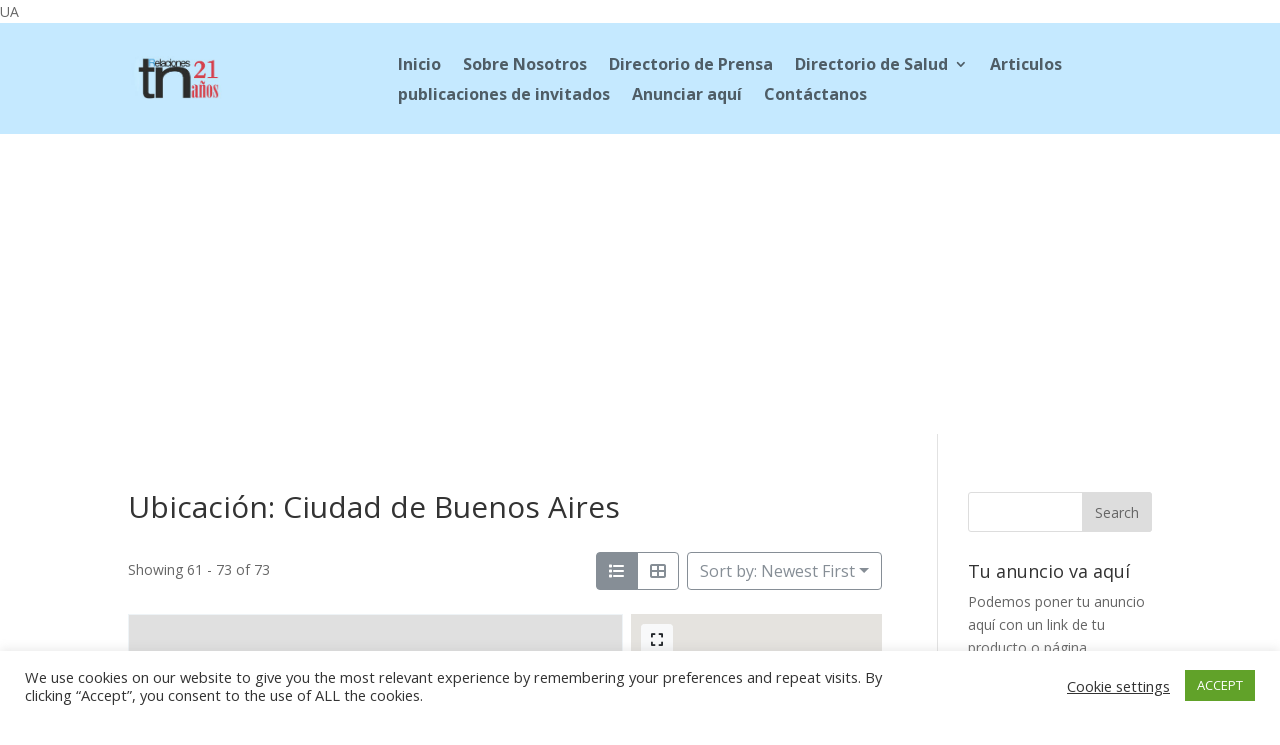

--- FILE ---
content_type: text/html; charset=utf-8
request_url: https://www.google.com/recaptcha/api2/aframe
body_size: 249
content:
<!DOCTYPE HTML><html><head><meta http-equiv="content-type" content="text/html; charset=UTF-8"></head><body><script nonce="6pv8r_IHWU4l1XSvMGwwtg">/** Anti-fraud and anti-abuse applications only. See google.com/recaptcha */ try{var clients={'sodar':'https://pagead2.googlesyndication.com/pagead/sodar?'};window.addEventListener("message",function(a){try{if(a.source===window.parent){var b=JSON.parse(a.data);var c=clients[b['id']];if(c){var d=document.createElement('img');d.src=c+b['params']+'&rc='+(localStorage.getItem("rc::a")?sessionStorage.getItem("rc::b"):"");window.document.body.appendChild(d);sessionStorage.setItem("rc::e",parseInt(sessionStorage.getItem("rc::e")||0)+1);localStorage.setItem("rc::h",'1769623077326');}}}catch(b){}});window.parent.postMessage("_grecaptcha_ready", "*");}catch(b){}</script></body></html>

--- FILE ---
content_type: text/css
request_url: https://www.tnrelaciones.com/contenido/et-cache/86283/et-core-unified-cpt-86283-17678022115653.min.css
body_size: -290
content:
.et-db #et-boc .et-l .et_pb_section_3_tb_footer.et_pb_section{margin-top:0px;margin-bottom:0px;background-color:#c5e9ff!important}.et-db #et-boc .et-l .et_pb_image_0_tb_footer{text-align:left;margin-left:0}.et-db #et-boc .et-l .et_pb_image_1_tb_footer{text-align:left;margin-left:0}